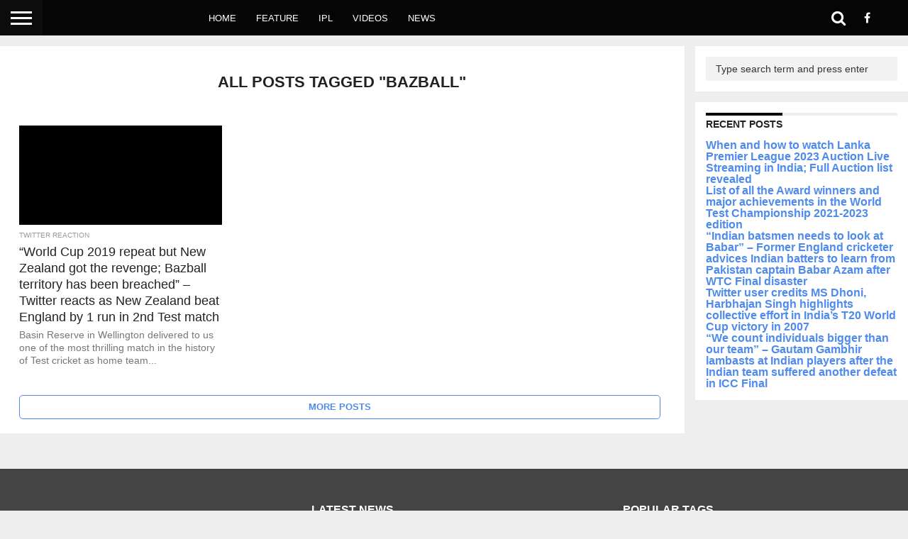

--- FILE ---
content_type: text/html; charset=UTF-8
request_url: https://behindcricket.com/tag/bazball/
body_size: 15867
content:
<!DOCTYPE html><html lang="en-US"><head><script data-no-optimize="1">var litespeed_docref=sessionStorage.getItem("litespeed_docref");litespeed_docref&&(Object.defineProperty(document,"referrer",{get:function(){return litespeed_docref}}),sessionStorage.removeItem("litespeed_docref"));</script> <meta charset="UTF-8" ><meta name="viewport" id="viewport" content="width=device-width, initial-scale=1.0, maximum-scale=1.0, minimum-scale=1.0, user-scalable=no" /><link rel="alternate" type="application/rss+xml" title="RSS 2.0" href="https://behindcricket.com/feed/" /><link rel="alternate" type="text/xml" title="RSS .92" href="https://behindcricket.com/feed/rss/" /><link rel="alternate" type="application/atom+xml" title="Atom 0.3" href="https://behindcricket.com/feed/atom/" /><link rel="pingback" href="https://behindcricket.com/xmlrpc.php" /><meta property="og:image" content="https://i0.wp.com/behindcricket.com/wp-content/uploads/2023/02/TR-New-Zealand-beat-England-by-1-run-in-2nd-Test-match-2023.jpg?resize=800%2C400&#038;ssl=1" /><meta name="twitter:image" content="https://i0.wp.com/behindcricket.com/wp-content/uploads/2023/02/TR-New-Zealand-beat-England-by-1-run-in-2nd-Test-match-2023.jpg?resize=800%2C400&#038;ssl=1" /><meta property="og:description" content="Everything Behind the Cricket" /><meta name='robots' content='index, follow, max-image-preview:large, max-snippet:-1, max-video-preview:-1' /><title>Bazball Archives - Behind Cricket</title><link rel="canonical" href="https://behindcricket.com/tag/bazball/" /><meta property="og:locale" content="en_US" /><meta property="og:type" content="article" /><meta property="og:title" content="Bazball Archives - Behind Cricket" /><meta property="og:url" content="https://behindcricket.com/tag/bazball/" /><meta property="og:site_name" content="Behind Cricket" /><meta name="twitter:card" content="summary_large_image" /> <script type="application/ld+json" class="yoast-schema-graph">{"@context":"https://schema.org","@graph":[{"@type":"CollectionPage","@id":"https://behindcricket.com/tag/bazball/","url":"https://behindcricket.com/tag/bazball/","name":"Bazball Archives - Behind Cricket","isPartOf":{"@id":"https://behindcricket.com/#website"},"primaryImageOfPage":{"@id":"https://behindcricket.com/tag/bazball/#primaryimage"},"image":{"@id":"https://behindcricket.com/tag/bazball/#primaryimage"},"thumbnailUrl":"https://i0.wp.com/behindcricket.com/wp-content/uploads/2023/02/TR-New-Zealand-beat-England-by-1-run-in-2nd-Test-match-2023.jpg?fit=800%2C400&ssl=1","breadcrumb":{"@id":"https://behindcricket.com/tag/bazball/#breadcrumb"},"inLanguage":"en-US"},{"@type":"ImageObject","inLanguage":"en-US","@id":"https://behindcricket.com/tag/bazball/#primaryimage","url":"https://i0.wp.com/behindcricket.com/wp-content/uploads/2023/02/TR-New-Zealand-beat-England-by-1-run-in-2nd-Test-match-2023.jpg?fit=800%2C400&ssl=1","contentUrl":"https://i0.wp.com/behindcricket.com/wp-content/uploads/2023/02/TR-New-Zealand-beat-England-by-1-run-in-2nd-Test-match-2023.jpg?fit=800%2C400&ssl=1","width":800,"height":400,"caption":"New Zealand vs England Test match"},{"@type":"BreadcrumbList","@id":"https://behindcricket.com/tag/bazball/#breadcrumb","itemListElement":[{"@type":"ListItem","position":1,"name":"Home","item":"https://behindcricket.com/"},{"@type":"ListItem","position":2,"name":"Bazball"}]},{"@type":"WebSite","@id":"https://behindcricket.com/#website","url":"https://behindcricket.com/","name":"Behind Cricket","description":"Everything Behind the Cricket","publisher":{"@id":"https://behindcricket.com/#organization"},"potentialAction":[{"@type":"SearchAction","target":{"@type":"EntryPoint","urlTemplate":"https://behindcricket.com/?s={search_term_string}"},"query-input":"required name=search_term_string"}],"inLanguage":"en-US"},{"@type":"Organization","@id":"https://behindcricket.com/#organization","name":"Behind Cricket","url":"https://behindcricket.com/","logo":{"@type":"ImageObject","inLanguage":"en-US","@id":"https://behindcricket.com/#/schema/logo/image/","url":"https://i0.wp.com/behindcricket.com/wp-content/uploads/2021/02/PicsArt_02-23-10.19.23-scaled.jpg?fit=2560%2C2231&ssl=1","contentUrl":"https://i0.wp.com/behindcricket.com/wp-content/uploads/2021/02/PicsArt_02-23-10.19.23-scaled.jpg?fit=2560%2C2231&ssl=1","width":2560,"height":2231,"caption":"Behind Cricket"},"image":{"@id":"https://behindcricket.com/#/schema/logo/image/"},"sameAs":["https://www.facebook.com/thebehindcricket","https://www.instagram.com/behind.cricket"]}]}</script> <link rel='dns-prefetch' href='//www.googletagmanager.com' /><link rel='dns-prefetch' href='//stats.wp.com' /><link rel='dns-prefetch' href='//netdna.bootstrapcdn.com' /><link rel='dns-prefetch' href='//fonts.googleapis.com' /><link rel='dns-prefetch' href='//i0.wp.com' /><link rel='dns-prefetch' href='//c0.wp.com' /><link rel='dns-prefetch' href='//pagead2.googlesyndication.com' /><link rel="alternate" type="application/rss+xml" title="Behind Cricket &raquo; Feed" href="https://behindcricket.com/feed/" /><link rel="alternate" type="application/rss+xml" title="Behind Cricket &raquo; Comments Feed" href="https://behindcricket.com/comments/feed/" /><link rel="alternate" type="application/rss+xml" title="Behind Cricket &raquo; Bazball Tag Feed" href="https://behindcricket.com/tag/bazball/feed/" /><style id='wp-img-auto-sizes-contain-inline-css' type='text/css'>img:is([sizes=auto i],[sizes^="auto," i]){contain-intrinsic-size:3000px 1500px}
/*# sourceURL=wp-img-auto-sizes-contain-inline-css */</style><link data-optimized="2" rel="stylesheet" href="https://behindcricket.com/wp-content/litespeed/css/bb9aa07c61fd78f0e03470c7bb9a0834.css?ver=b658c" /><link rel='stylesheet' id='wp-block-library-css' href='https://c0.wp.com/c/6.9/wp-includes/css/dist/block-library/style.min.css' type='text/css' media='all' /><style id='wp-block-library-inline-css' type='text/css'>.has-text-align-justify{text-align:justify;}

/*# sourceURL=wp-block-library-inline-css */</style><style id='wp-block-heading-inline-css' type='text/css'>h1:where(.wp-block-heading).has-background,h2:where(.wp-block-heading).has-background,h3:where(.wp-block-heading).has-background,h4:where(.wp-block-heading).has-background,h5:where(.wp-block-heading).has-background,h6:where(.wp-block-heading).has-background{padding:1.25em 2.375em}h1.has-text-align-left[style*=writing-mode]:where([style*=vertical-lr]),h1.has-text-align-right[style*=writing-mode]:where([style*=vertical-rl]),h2.has-text-align-left[style*=writing-mode]:where([style*=vertical-lr]),h2.has-text-align-right[style*=writing-mode]:where([style*=vertical-rl]),h3.has-text-align-left[style*=writing-mode]:where([style*=vertical-lr]),h3.has-text-align-right[style*=writing-mode]:where([style*=vertical-rl]),h4.has-text-align-left[style*=writing-mode]:where([style*=vertical-lr]),h4.has-text-align-right[style*=writing-mode]:where([style*=vertical-rl]),h5.has-text-align-left[style*=writing-mode]:where([style*=vertical-lr]),h5.has-text-align-right[style*=writing-mode]:where([style*=vertical-rl]),h6.has-text-align-left[style*=writing-mode]:where([style*=vertical-lr]),h6.has-text-align-right[style*=writing-mode]:where([style*=vertical-rl]){rotate:180deg}
/*# sourceURL=https://c0.wp.com/c/6.9/wp-includes/blocks/heading/style.min.css */</style><style id='wp-block-paragraph-inline-css' type='text/css'>.is-small-text{font-size:.875em}.is-regular-text{font-size:1em}.is-large-text{font-size:2.25em}.is-larger-text{font-size:3em}.has-drop-cap:not(:focus):first-letter{float:left;font-size:8.4em;font-style:normal;font-weight:100;line-height:.68;margin:.05em .1em 0 0;text-transform:uppercase}body.rtl .has-drop-cap:not(:focus):first-letter{float:none;margin-left:.1em}p.has-drop-cap.has-background{overflow:hidden}:root :where(p.has-background){padding:1.25em 2.375em}:where(p.has-text-color:not(.has-link-color)) a{color:inherit}p.has-text-align-left[style*="writing-mode:vertical-lr"],p.has-text-align-right[style*="writing-mode:vertical-rl"]{rotate:180deg}
/*# sourceURL=https://c0.wp.com/c/6.9/wp-includes/blocks/paragraph/style.min.css */</style><style id='global-styles-inline-css' type='text/css'>:root{--wp--preset--aspect-ratio--square: 1;--wp--preset--aspect-ratio--4-3: 4/3;--wp--preset--aspect-ratio--3-4: 3/4;--wp--preset--aspect-ratio--3-2: 3/2;--wp--preset--aspect-ratio--2-3: 2/3;--wp--preset--aspect-ratio--16-9: 16/9;--wp--preset--aspect-ratio--9-16: 9/16;--wp--preset--color--black: #000000;--wp--preset--color--cyan-bluish-gray: #abb8c3;--wp--preset--color--white: #ffffff;--wp--preset--color--pale-pink: #f78da7;--wp--preset--color--vivid-red: #cf2e2e;--wp--preset--color--luminous-vivid-orange: #ff6900;--wp--preset--color--luminous-vivid-amber: #fcb900;--wp--preset--color--light-green-cyan: #7bdcb5;--wp--preset--color--vivid-green-cyan: #00d084;--wp--preset--color--pale-cyan-blue: #8ed1fc;--wp--preset--color--vivid-cyan-blue: #0693e3;--wp--preset--color--vivid-purple: #9b51e0;--wp--preset--gradient--vivid-cyan-blue-to-vivid-purple: linear-gradient(135deg,rgb(6,147,227) 0%,rgb(155,81,224) 100%);--wp--preset--gradient--light-green-cyan-to-vivid-green-cyan: linear-gradient(135deg,rgb(122,220,180) 0%,rgb(0,208,130) 100%);--wp--preset--gradient--luminous-vivid-amber-to-luminous-vivid-orange: linear-gradient(135deg,rgb(252,185,0) 0%,rgb(255,105,0) 100%);--wp--preset--gradient--luminous-vivid-orange-to-vivid-red: linear-gradient(135deg,rgb(255,105,0) 0%,rgb(207,46,46) 100%);--wp--preset--gradient--very-light-gray-to-cyan-bluish-gray: linear-gradient(135deg,rgb(238,238,238) 0%,rgb(169,184,195) 100%);--wp--preset--gradient--cool-to-warm-spectrum: linear-gradient(135deg,rgb(74,234,220) 0%,rgb(151,120,209) 20%,rgb(207,42,186) 40%,rgb(238,44,130) 60%,rgb(251,105,98) 80%,rgb(254,248,76) 100%);--wp--preset--gradient--blush-light-purple: linear-gradient(135deg,rgb(255,206,236) 0%,rgb(152,150,240) 100%);--wp--preset--gradient--blush-bordeaux: linear-gradient(135deg,rgb(254,205,165) 0%,rgb(254,45,45) 50%,rgb(107,0,62) 100%);--wp--preset--gradient--luminous-dusk: linear-gradient(135deg,rgb(255,203,112) 0%,rgb(199,81,192) 50%,rgb(65,88,208) 100%);--wp--preset--gradient--pale-ocean: linear-gradient(135deg,rgb(255,245,203) 0%,rgb(182,227,212) 50%,rgb(51,167,181) 100%);--wp--preset--gradient--electric-grass: linear-gradient(135deg,rgb(202,248,128) 0%,rgb(113,206,126) 100%);--wp--preset--gradient--midnight: linear-gradient(135deg,rgb(2,3,129) 0%,rgb(40,116,252) 100%);--wp--preset--font-size--small: 13px;--wp--preset--font-size--medium: 20px;--wp--preset--font-size--large: 36px;--wp--preset--font-size--x-large: 42px;--wp--preset--spacing--20: 0.44rem;--wp--preset--spacing--30: 0.67rem;--wp--preset--spacing--40: 1rem;--wp--preset--spacing--50: 1.5rem;--wp--preset--spacing--60: 2.25rem;--wp--preset--spacing--70: 3.38rem;--wp--preset--spacing--80: 5.06rem;--wp--preset--shadow--natural: 6px 6px 9px rgba(0, 0, 0, 0.2);--wp--preset--shadow--deep: 12px 12px 50px rgba(0, 0, 0, 0.4);--wp--preset--shadow--sharp: 6px 6px 0px rgba(0, 0, 0, 0.2);--wp--preset--shadow--outlined: 6px 6px 0px -3px rgb(255, 255, 255), 6px 6px rgb(0, 0, 0);--wp--preset--shadow--crisp: 6px 6px 0px rgb(0, 0, 0);}:where(.is-layout-flex){gap: 0.5em;}:where(.is-layout-grid){gap: 0.5em;}body .is-layout-flex{display: flex;}.is-layout-flex{flex-wrap: wrap;align-items: center;}.is-layout-flex > :is(*, div){margin: 0;}body .is-layout-grid{display: grid;}.is-layout-grid > :is(*, div){margin: 0;}:where(.wp-block-columns.is-layout-flex){gap: 2em;}:where(.wp-block-columns.is-layout-grid){gap: 2em;}:where(.wp-block-post-template.is-layout-flex){gap: 1.25em;}:where(.wp-block-post-template.is-layout-grid){gap: 1.25em;}.has-black-color{color: var(--wp--preset--color--black) !important;}.has-cyan-bluish-gray-color{color: var(--wp--preset--color--cyan-bluish-gray) !important;}.has-white-color{color: var(--wp--preset--color--white) !important;}.has-pale-pink-color{color: var(--wp--preset--color--pale-pink) !important;}.has-vivid-red-color{color: var(--wp--preset--color--vivid-red) !important;}.has-luminous-vivid-orange-color{color: var(--wp--preset--color--luminous-vivid-orange) !important;}.has-luminous-vivid-amber-color{color: var(--wp--preset--color--luminous-vivid-amber) !important;}.has-light-green-cyan-color{color: var(--wp--preset--color--light-green-cyan) !important;}.has-vivid-green-cyan-color{color: var(--wp--preset--color--vivid-green-cyan) !important;}.has-pale-cyan-blue-color{color: var(--wp--preset--color--pale-cyan-blue) !important;}.has-vivid-cyan-blue-color{color: var(--wp--preset--color--vivid-cyan-blue) !important;}.has-vivid-purple-color{color: var(--wp--preset--color--vivid-purple) !important;}.has-black-background-color{background-color: var(--wp--preset--color--black) !important;}.has-cyan-bluish-gray-background-color{background-color: var(--wp--preset--color--cyan-bluish-gray) !important;}.has-white-background-color{background-color: var(--wp--preset--color--white) !important;}.has-pale-pink-background-color{background-color: var(--wp--preset--color--pale-pink) !important;}.has-vivid-red-background-color{background-color: var(--wp--preset--color--vivid-red) !important;}.has-luminous-vivid-orange-background-color{background-color: var(--wp--preset--color--luminous-vivid-orange) !important;}.has-luminous-vivid-amber-background-color{background-color: var(--wp--preset--color--luminous-vivid-amber) !important;}.has-light-green-cyan-background-color{background-color: var(--wp--preset--color--light-green-cyan) !important;}.has-vivid-green-cyan-background-color{background-color: var(--wp--preset--color--vivid-green-cyan) !important;}.has-pale-cyan-blue-background-color{background-color: var(--wp--preset--color--pale-cyan-blue) !important;}.has-vivid-cyan-blue-background-color{background-color: var(--wp--preset--color--vivid-cyan-blue) !important;}.has-vivid-purple-background-color{background-color: var(--wp--preset--color--vivid-purple) !important;}.has-black-border-color{border-color: var(--wp--preset--color--black) !important;}.has-cyan-bluish-gray-border-color{border-color: var(--wp--preset--color--cyan-bluish-gray) !important;}.has-white-border-color{border-color: var(--wp--preset--color--white) !important;}.has-pale-pink-border-color{border-color: var(--wp--preset--color--pale-pink) !important;}.has-vivid-red-border-color{border-color: var(--wp--preset--color--vivid-red) !important;}.has-luminous-vivid-orange-border-color{border-color: var(--wp--preset--color--luminous-vivid-orange) !important;}.has-luminous-vivid-amber-border-color{border-color: var(--wp--preset--color--luminous-vivid-amber) !important;}.has-light-green-cyan-border-color{border-color: var(--wp--preset--color--light-green-cyan) !important;}.has-vivid-green-cyan-border-color{border-color: var(--wp--preset--color--vivid-green-cyan) !important;}.has-pale-cyan-blue-border-color{border-color: var(--wp--preset--color--pale-cyan-blue) !important;}.has-vivid-cyan-blue-border-color{border-color: var(--wp--preset--color--vivid-cyan-blue) !important;}.has-vivid-purple-border-color{border-color: var(--wp--preset--color--vivid-purple) !important;}.has-vivid-cyan-blue-to-vivid-purple-gradient-background{background: var(--wp--preset--gradient--vivid-cyan-blue-to-vivid-purple) !important;}.has-light-green-cyan-to-vivid-green-cyan-gradient-background{background: var(--wp--preset--gradient--light-green-cyan-to-vivid-green-cyan) !important;}.has-luminous-vivid-amber-to-luminous-vivid-orange-gradient-background{background: var(--wp--preset--gradient--luminous-vivid-amber-to-luminous-vivid-orange) !important;}.has-luminous-vivid-orange-to-vivid-red-gradient-background{background: var(--wp--preset--gradient--luminous-vivid-orange-to-vivid-red) !important;}.has-very-light-gray-to-cyan-bluish-gray-gradient-background{background: var(--wp--preset--gradient--very-light-gray-to-cyan-bluish-gray) !important;}.has-cool-to-warm-spectrum-gradient-background{background: var(--wp--preset--gradient--cool-to-warm-spectrum) !important;}.has-blush-light-purple-gradient-background{background: var(--wp--preset--gradient--blush-light-purple) !important;}.has-blush-bordeaux-gradient-background{background: var(--wp--preset--gradient--blush-bordeaux) !important;}.has-luminous-dusk-gradient-background{background: var(--wp--preset--gradient--luminous-dusk) !important;}.has-pale-ocean-gradient-background{background: var(--wp--preset--gradient--pale-ocean) !important;}.has-electric-grass-gradient-background{background: var(--wp--preset--gradient--electric-grass) !important;}.has-midnight-gradient-background{background: var(--wp--preset--gradient--midnight) !important;}.has-small-font-size{font-size: var(--wp--preset--font-size--small) !important;}.has-medium-font-size{font-size: var(--wp--preset--font-size--medium) !important;}.has-large-font-size{font-size: var(--wp--preset--font-size--large) !important;}.has-x-large-font-size{font-size: var(--wp--preset--font-size--x-large) !important;}
/*# sourceURL=global-styles-inline-css */</style><style id='classic-theme-styles-inline-css' type='text/css'>/*! This file is auto-generated */
.wp-block-button__link{color:#fff;background-color:#32373c;border-radius:9999px;box-shadow:none;text-decoration:none;padding:calc(.667em + 2px) calc(1.333em + 2px);font-size:1.125em}.wp-block-file__button{background:#32373c;color:#fff;text-decoration:none}
/*# sourceURL=/wp-includes/css/classic-themes.min.css */</style><link rel='stylesheet' id='mvp-fontawesome-css' href='//netdna.bootstrapcdn.com/font-awesome/4.7.0/css/font-awesome.css?ver=6.9' type='text/css' media='all' /><link rel='stylesheet' id='jetpack_css-css' href='https://c0.wp.com/p/jetpack/12.1.2/css/jetpack.css' type='text/css' media='all' /> <script type="litespeed/javascript" data-src="https://c0.wp.com/c/6.9/wp-includes/js/jquery/jquery.min.js" id="jquery-core-js"></script> <script type="litespeed/javascript" data-src="https://c0.wp.com/c/6.9/wp-includes/js/jquery/jquery-migrate.min.js" id="jquery-migrate-js"></script>  <script type="litespeed/javascript" data-src="https://www.googletagmanager.com/gtag/js?id=UA-202542861-1" id="google_gtagjs-js"></script> <script id="google_gtagjs-js-after" type="litespeed/javascript">window.dataLayer=window.dataLayer||[];function gtag(){dataLayer.push(arguments)}
gtag('set','linker',{"domains":["behindcricket.com"]});gtag("js",new Date());gtag("set","developer_id.dZTNiMT",!0);gtag("config","UA-202542861-1",{"anonymize_ip":!0});gtag("config","G-DECW0G8QVX")</script> <link rel="https://api.w.org/" href="https://behindcricket.com/wp-json/" /><link rel="alternate" title="JSON" type="application/json" href="https://behindcricket.com/wp-json/wp/v2/tags/1219" /><link rel="EditURI" type="application/rsd+xml" title="RSD" href="https://behindcricket.com/xmlrpc.php?rsd" /><meta name="generator" content="WordPress 6.9" /><meta property="fb:pages" content="823167214400796" /><meta property="ia:markup_url" content="https://behindcricket.com/twitter-reacts-new-zealand-beat-england-1-run-2nd-test-match/?ia_markup=1" /><meta name="generator" content="Site Kit by Google 1.104.0" /><style>img#wpstats{display:none}</style> <script type="litespeed/javascript">document.documentElement.className=document.documentElement.className.replace('no-js','js')</script> <style>.no-js img.lazyload { display: none; }
			figure.wp-block-image img.lazyloading { min-width: 150px; }
							.lazyload, .lazyloading { opacity: 0; }
				.lazyloaded {
					opacity: 1;
					transition: opacity 400ms;
					transition-delay: 0ms;
				}</style><style type='text/css'>#wallpaper {
	background: url() no-repeat 50% 0;
	}
body,
.blog-widget-text p,
.feat-widget-text p,
.post-info-right,
span.post-excerpt,
span.feat-caption,
span.soc-count-text,
#content-main p,
#commentspopup .comments-pop,
.archive-list-text p,
.author-box-bot p,
#post-404 p,
.foot-widget,
#home-feat-text p,
.feat-top2-left-text p,
.feat-wide1-text p,
.feat-wide4-text p,
#content-main table,
.foot-copy p,
.video-main-text p {
	font-family: 'Lato', sans-serif;
	}

a,
a:visited,
.post-info-name a {
	color: #4e8bed;
	}

a:hover {
	color: #999999;
	}

.fly-but-wrap,
span.feat-cat,
span.post-head-cat,
.prev-next-text a,
.prev-next-text a:visited,
.prev-next-text a:hover {
	background: #0a0a0a;
	}

.fly-but-wrap {
	background: #0d0c0c;
	}

.fly-but-wrap span {
	background: #ffffff;
	}

.woocommerce .star-rating span:before {
	color: #0a0a0a;
	}

.woocommerce .widget_price_filter .ui-slider .ui-slider-range,
.woocommerce .widget_price_filter .ui-slider .ui-slider-handle {
	background-color: #0a0a0a;
	}

.woocommerce span.onsale,
.woocommerce #respond input#submit.alt,
.woocommerce a.button.alt,
.woocommerce button.button.alt,
.woocommerce input.button.alt,
.woocommerce #respond input#submit.alt:hover,
.woocommerce a.button.alt:hover,
.woocommerce button.button.alt:hover,
.woocommerce input.button.alt:hover {
	background-color: #0a0a0a;
	}

span.post-header {
	border-top: 4px solid #0a0a0a;
	}

#main-nav-wrap,
nav.main-menu-wrap,
.nav-logo,
.nav-right-wrap,
.nav-menu-out,
.nav-logo-out,
#head-main-top {
	-webkit-backface-visibility: hidden;
	background: #050505;
	}

nav.main-menu-wrap ul li a,
.nav-menu-out:hover ul li:hover a,
.nav-menu-out:hover span.nav-search-but:hover i,
.nav-menu-out:hover span.nav-soc-but:hover i,
span.nav-search-but i,
span.nav-soc-but i {
	color: #ffffff;
	}

.nav-menu-out:hover li.menu-item-has-children:hover a:after,
nav.main-menu-wrap ul li.menu-item-has-children a:after {
	border-color: #ffffff transparent transparent transparent;
	}

.nav-menu-out:hover ul li a,
.nav-menu-out:hover span.nav-search-but i,
.nav-menu-out:hover span.nav-soc-but i {
	color: #fdacc8;
	}

.nav-menu-out:hover li.menu-item-has-children a:after {
	border-color: #fdacc8 transparent transparent transparent;
	}

.nav-menu-out:hover ul li ul.mega-list li a,
.side-list-text p,
.row-widget-text p,
.blog-widget-text h2,
.feat-widget-text h2,
.archive-list-text h2,
h2.author-list-head a,
.mvp-related-text a {
	color: #222222;
	}

ul.mega-list li:hover a,
ul.side-list li:hover .side-list-text p,
ul.row-widget-list li:hover .row-widget-text p,
ul.blog-widget-list li:hover .blog-widget-text h2,
.feat-widget-wrap:hover .feat-widget-text h2,
ul.archive-list li:hover .archive-list-text h2,
ul.archive-col-list li:hover .archive-list-text h2,
h2.author-list-head a:hover,
.mvp-related-posts ul li:hover .mvp-related-text a {
	color: #999999 !important;
	}

span.more-posts-text,
a.inf-more-but,
#comments-button a,
#comments-button span.comment-but-text {
	border: 1px solid #4e8bed;
	}

span.more-posts-text,
a.inf-more-but,
#comments-button a,
#comments-button span.comment-but-text {
	color: #4e8bed !important;
	}

#comments-button a:hover,
#comments-button span.comment-but-text:hover,
a.inf-more-but:hover,
span.more-posts-text:hover {
	background: #4e8bed;
	}

nav.main-menu-wrap ul li a,
ul.col-tabs li a,
nav.fly-nav-menu ul li a,
.foot-menu .menu li a {
	font-family: 'Montserrat', sans-serif;
	}

.feat-top2-right-text h2,
.side-list-text p,
.side-full-text p,
.row-widget-text p,
.feat-widget-text h2,
.blog-widget-text h2,
.prev-next-text a,
.prev-next-text a:visited,
.prev-next-text a:hover,
span.post-header,
.archive-list-text h2,
#woo-content h1.page-title,
.woocommerce div.product .product_title,
.woocommerce ul.products li.product h3,
.video-main-text h2,
.mvp-related-text a {
	font-family: 'Montserrat', sans-serif;
	}

.feat-wide-sub-text h2,
#home-feat-text h2,
.feat-top2-left-text h2,
.feat-wide1-text h2,
.feat-wide4-text h2,
.feat-wide5-text h2,
h1.post-title,
#content-main h1.post-title,
#post-404 h1,
h1.post-title-wide,
#content-main blockquote p,
#commentspopup #content-main h1 {
	font-family: 'Work Sans', sans-serif;
	}

h3.home-feat-title,
h3.side-list-title,
#infscr-loading,
.score-nav-menu select,
h1.cat-head,
h1.arch-head,
h2.author-list-head,
h3.foot-head,
.woocommerce ul.product_list_widget span.product-title,
.woocommerce ul.product_list_widget li a,
.woocommerce #reviews #comments ol.commentlist li .comment-text p.meta,
.woocommerce .related h2,
.woocommerce div.product .woocommerce-tabs .panel h2,
.woocommerce div.product .product_title,
#content-main h1,
#content-main h2,
#content-main h3,
#content-main h4,
#content-main h5,
#content-main h6 {
	font-family: 'Work Sans', sans-serif;
	}</style><style type="text/css">.post-cont-out,
.post-cont-in {
	margin-right: 0;
	}
.home-wrap-out2,
.home-wrap-in2 {
	margin-left: 0;
	}
@media screen and (max-width: 1099px) and (min-width: 768px) {
	.col-tabs-wrap {
		display: none;
		}
	.home .tabs-top-marg {
		margin-top: 50px !important;
		}
	.home .fixed {
		-webkit-box-shadow: 0 2px 3px 0 rgba(0,0,0,0.3);
	 	   -moz-box-shadow: 0 2px 3px 0 rgba(0,0,0,0.3);
	  	    -ms-box-shadow: 0 2px 3px 0 rgba(0,0,0,0.3);
	   	     -o-box-shadow: 0 2px 3px 0 rgba(0,0,0,0.3);
			box-shadow: 0 2px 3px 0 rgba(0,0,0,0.3);
		}
}
@media screen and (max-width: 767px) {
	ul.col-tabs li.latest-col-tab {
		display: none;
		}
	ul.col-tabs li {
		width: 50%;
		}
}

.nav-links {
	display: none;
	}







	
	.feat-info-views {
		display: none;
	}</style><meta name="google-adsense-platform-account" content="ca-host-pub-2644536267352236"><meta name="google-adsense-platform-domain" content="sitekit.withgoogle.com">
<style type="text/css" id="custom-background-css">body.custom-background { background-color: #eeeeee; }</style> <script type="litespeed/javascript" data-src="https://pagead2.googlesyndication.com/pagead/js/adsbygoogle.js?client=ca-pub-2254839758621824&amp;host=ca-host-pub-2644536267352236" crossorigin="anonymous"></script> <link rel="icon" href="https://i0.wp.com/behindcricket.com/wp-content/uploads/2021/03/cropped-Behind-Cricket-scaled-1.jpg?fit=32%2C32&#038;ssl=1" sizes="32x32" /><link rel="icon" href="https://i0.wp.com/behindcricket.com/wp-content/uploads/2021/03/cropped-Behind-Cricket-scaled-1.jpg?fit=192%2C192&#038;ssl=1" sizes="192x192" /><link rel="apple-touch-icon" href="https://i0.wp.com/behindcricket.com/wp-content/uploads/2021/03/cropped-Behind-Cricket-scaled-1.jpg?fit=180%2C180&#038;ssl=1" /><meta name="msapplication-TileImage" content="https://i0.wp.com/behindcricket.com/wp-content/uploads/2021/03/cropped-Behind-Cricket-scaled-1.jpg?fit=270%2C270&#038;ssl=1" /></head><body class="archive tag tag-bazball tag-1219 custom-background wp-embed-responsive wp-theme-flex-mag"><div id="site" class="left relative"><div id="site-wrap" class="left relative"><div id="fly-wrap"><div class="fly-wrap-out"><div class="fly-side-wrap"><ul class="fly-bottom-soc left relative"><li class="fb-soc">
<a href="https://www.facebook.com/thebehindcricket/" target="_blank">
<i class="fa fa-facebook-square fa-2"></i>
</a></li><li class="inst-soc">
<a href="https://www.instagram.com/behind.cricket/" target="_blank">
<i class="fa fa-instagram fa-2"></i>
</a></li><li class="rss-soc">
<a href="https://behindcricket.com/feed/rss/" target="_blank">
<i class="fa fa-rss fa-2"></i>
</a></li></ul></div><div class="fly-wrap-in"><div id="fly-menu-wrap"><nav class="fly-nav-menu left relative"><div class="menu-behind-cricket-container"><ul id="menu-behind-cricket" class="menu"><li id="menu-item-1955" class="menu-item menu-item-type-custom menu-item-object-custom menu-item-home menu-item-1955"><a href="https://behindcricket.com/">HOME</a></li><li id="menu-item-2065" class="menu-item menu-item-type-taxonomy menu-item-object-category menu-item-2065"><a href="https://behindcricket.com/category/feature/">Feature</a></li><li id="menu-item-2075" class="menu-item menu-item-type-taxonomy menu-item-object-category menu-item-2075"><a href="https://behindcricket.com/category/ipl/">IPL</a></li><li id="menu-item-1875" class="menu-item menu-item-type-taxonomy menu-item-object-category menu-item-1875"><a href="https://behindcricket.com/category/videos/">Videos</a></li><li id="menu-item-1876" class="menu-item menu-item-type-taxonomy menu-item-object-category menu-item-1876"><a href="https://behindcricket.com/category/news/">News</a></li></ul></div></nav></div></div></div></div><div id="head-main-wrap" class="left relative"><div id="head-main-top" class="left relative"></div><div id="main-nav-wrap"><div class="nav-out"><div class="nav-in"><div id="main-nav-cont" class="left" itemscope itemtype="http://schema.org/Organization"><div class="nav-logo-out"><div class="nav-left-wrap left relative"><div class="fly-but-wrap left relative">
<span></span>
<span></span>
<span></span>
<span></span></div><div class="nav-logo left">
<a itemprop="url" href="https://behindcricket.com/"><img itemprop="logo"  alt="Behind Cricket" data-rjs="2" data-src="https://behindcricket.com/wp-content/uploads/2021/02/PicsArt_02-23-10.17.47-1.png" class="lazyload" src="[data-uri]" /><noscript><img itemprop="logo" src="https://behindcricket.com/wp-content/uploads/2021/02/PicsArt_02-23-10.17.47-1.png" alt="Behind Cricket" data-rjs="2" /></noscript></a><h2 class="mvp-logo-title">Behind Cricket</h2></div></div><div class="nav-logo-in"><div class="nav-menu-out"><div class="nav-menu-in"><nav class="main-menu-wrap left"><div class="menu-behind-cricket-container"><ul id="menu-behind-cricket-1" class="menu"><li class="menu-item menu-item-type-custom menu-item-object-custom menu-item-home menu-item-1955"><a href="https://behindcricket.com/">HOME</a></li><li class="menu-item menu-item-type-taxonomy menu-item-object-category menu-item-2065"><a href="https://behindcricket.com/category/feature/">Feature</a></li><li class="menu-item menu-item-type-taxonomy menu-item-object-category menu-item-2075"><a href="https://behindcricket.com/category/ipl/">IPL</a></li><li class="menu-item menu-item-type-taxonomy menu-item-object-category menu-item-1875"><a href="https://behindcricket.com/category/videos/">Videos</a></li><li class="menu-item menu-item-type-taxonomy menu-item-object-category menu-item-1876"><a href="https://behindcricket.com/category/news/">News</a></li></ul></div></nav></div><div class="nav-right-wrap relative"><div class="nav-search-wrap left relative">
<span class="nav-search-but left"><i class="fa fa-search fa-2"></i></span><div class="search-fly-wrap"><form method="get" id="searchform" action="https://behindcricket.com/">
<input type="text" name="s" id="s" value="Type search term and press enter" onfocus='if (this.value == "Type search term and press enter") { this.value = ""; }' onblur='if (this.value == "") { this.value = "Type search term and press enter"; }' />
<input type="hidden" id="searchsubmit" value="Search" /></form></div></div>
<a href="https://www.facebook.com/thebehindcricket/" target="_blank">
<span class="nav-soc-but"><i class="fa fa-facebook fa-2"></i></span>
</a></div></div></div></div></div></div></div></div></div><div id="body-main-wrap" class="left relative"><div class="body-main-out relative"><div class="body-main-in"><div id="body-main-cont" class="left relative"><div id="home-main-wrap" class="left relative"><div class="home-wrap-out1"><div class="home-wrap-in1"><div id="home-left-wrap" class="left relative"><div id="home-left-col" class="relative"><div id="home-mid-wrap" class="left relative"><div id="archive-list-wrap" class="left relative"><h1 class="arch-head">All posts tagged "Bazball"</h1><ul class="archive-col-list left relative infinite-content"><li class="infinite-post">
<a href="https://behindcricket.com/twitter-reacts-new-zealand-beat-england-1-run-2nd-test-match/" rel="bookmark" title="&#8220;World Cup 2019 repeat but New Zealand got the revenge; Bazball territory has been breached&#8221; &#8211; Twitter reacts as New Zealand beat England by 1 run in 2nd Test match"><div class="archive-list-out"><div class="archive-list-img left relative">
<img width="450" height="270"   alt="New Zealand vs England Test match" decoding="async" fetchpriority="high" data-srcset="https://i0.wp.com/behindcricket.com/wp-content/uploads/2023/02/TR-New-Zealand-beat-England-by-1-run-in-2nd-Test-match-2023.jpg?resize=450%2C270&amp;ssl=1 450w, https://i0.wp.com/behindcricket.com/wp-content/uploads/2023/02/TR-New-Zealand-beat-England-by-1-run-in-2nd-Test-match-2023.jpg?resize=300%2C180&amp;ssl=1 300w"  data-src="https://i0.wp.com/behindcricket.com/wp-content/uploads/2023/02/TR-New-Zealand-beat-England-by-1-run-in-2nd-Test-match-2023.jpg?resize=450%2C270&amp;ssl=1" data-sizes="(max-width: 450px) 100vw, 450px" class="reg-img wp-post-image lazyload" src="[data-uri]" /><noscript><img width="450" height="270" src="https://i0.wp.com/behindcricket.com/wp-content/uploads/2023/02/TR-New-Zealand-beat-England-by-1-run-in-2nd-Test-match-2023.jpg?resize=450%2C270&amp;ssl=1" class="reg-img wp-post-image" alt="New Zealand vs England Test match" decoding="async" fetchpriority="high" srcset="https://i0.wp.com/behindcricket.com/wp-content/uploads/2023/02/TR-New-Zealand-beat-England-by-1-run-in-2nd-Test-match-2023.jpg?resize=450%2C270&amp;ssl=1 450w, https://i0.wp.com/behindcricket.com/wp-content/uploads/2023/02/TR-New-Zealand-beat-England-by-1-run-in-2nd-Test-match-2023.jpg?resize=300%2C180&amp;ssl=1 300w" sizes="(max-width: 450px) 100vw, 450px" /></noscript>													<img width="80" height="80"   alt="New Zealand vs England Test match" decoding="async" data-srcset="https://i0.wp.com/behindcricket.com/wp-content/uploads/2023/02/TR-New-Zealand-beat-England-by-1-run-in-2nd-Test-match-2023.jpg?resize=150%2C150&amp;ssl=1 150w, https://i0.wp.com/behindcricket.com/wp-content/uploads/2023/02/TR-New-Zealand-beat-England-by-1-run-in-2nd-Test-match-2023.jpg?resize=80%2C80&amp;ssl=1 80w, https://i0.wp.com/behindcricket.com/wp-content/uploads/2023/02/TR-New-Zealand-beat-England-by-1-run-in-2nd-Test-match-2023.jpg?zoom=3&amp;resize=80%2C80&amp;ssl=1 240w"  data-src="https://i0.wp.com/behindcricket.com/wp-content/uploads/2023/02/TR-New-Zealand-beat-England-by-1-run-in-2nd-Test-match-2023.jpg?resize=80%2C80&amp;ssl=1" data-sizes="(max-width: 80px) 100vw, 80px" class="mob-img wp-post-image lazyload" src="[data-uri]" /><noscript><img width="80" height="80" src="https://i0.wp.com/behindcricket.com/wp-content/uploads/2023/02/TR-New-Zealand-beat-England-by-1-run-in-2nd-Test-match-2023.jpg?resize=80%2C80&amp;ssl=1" class="mob-img wp-post-image" alt="New Zealand vs England Test match" decoding="async" srcset="https://i0.wp.com/behindcricket.com/wp-content/uploads/2023/02/TR-New-Zealand-beat-England-by-1-run-in-2nd-Test-match-2023.jpg?resize=150%2C150&amp;ssl=1 150w, https://i0.wp.com/behindcricket.com/wp-content/uploads/2023/02/TR-New-Zealand-beat-England-by-1-run-in-2nd-Test-match-2023.jpg?resize=80%2C80&amp;ssl=1 80w, https://i0.wp.com/behindcricket.com/wp-content/uploads/2023/02/TR-New-Zealand-beat-England-by-1-run-in-2nd-Test-match-2023.jpg?zoom=3&amp;resize=80%2C80&amp;ssl=1 240w" sizes="(max-width: 80px) 100vw, 80px" /></noscript><div class="feat-info-wrap"><div class="feat-info-views">
<i class="fa fa-eye fa-2"></i> <span class="feat-info-text">156</span></div></div></div><div class="archive-list-in"><div class="archive-list-text left relative">
<span class="side-list-cat">Twitter Reaction</span><h2>&#8220;World Cup 2019 repeat but New Zealand got the revenge; Bazball territory has been breached&#8221; &#8211; Twitter reacts as New Zealand beat England by 1 run in 2nd Test match</h2><p>Basin Reserve in Wellington delivered to us one of the most thrilling match in the history of Test cricket as home team...</p></div></div></div>
</a></li></ul>
<a href="#" class="inf-more-but">More Posts</a><div class="nav-links"></div></div></div></div></div></div><div id="arch-right-col" class="relative"><div id="sidebar-wrap" class="left relative theiaStickySidebar"><div id="search-2" class="side-widget widget_search"><form method="get" id="searchform" action="https://behindcricket.com/">
<input type="text" name="s" id="s" value="Type search term and press enter" onfocus='if (this.value == "Type search term and press enter") { this.value = ""; }' onblur='if (this.value == "") { this.value = "Type search term and press enter"; }' />
<input type="hidden" id="searchsubmit" value="Search" /></form></div><div id="recent-posts-2" class="side-widget widget_recent_entries"><h4 class="post-header"><span class="post-header">Recent Posts</span></h4><ul><li>
<a href="https://behindcricket.com/when-how-to-watch-lanka-premier-league-2023-auction-live-streaming-india-auction-list/">When and how to watch Lanka Premier League 2023 Auction Live Streaming in India; Full Auction list revealed</a></li><li>
<a href="https://behindcricket.com/list-of-all-the-award-winners-and-major-achievements-in-the-world-test-championship-2021-2023-edition/">List of all the Award winners and major achievements in the World Test Championship 2021-2023 edition</a></li><li>
<a href="https://behindcricket.com/nasser-hussain-advices-indian-batters-learn-pakistan-captain-babar-azam-wtc-final-disaster/">&#8220;Indian batsmen needs to look at Babar&#8221; &#8211; Former England cricketer advices Indian batters to learn from Pakistan captain Babar Azam after WTC Final disaster</a></li><li>
<a href="https://behindcricket.com/twitter-user-credits-ms-dhoni-harbhajan-singh-highlights-collective-effort-in-indias-t20-world-cup-victory-in-2007/">Twitter user credits MS Dhoni, Harbhajan Singh highlights collective effort in India&#8217;s T20 World Cup victory in 2007</a></li><li>
<a href="https://behindcricket.com/gautam-gambhir-lambasts-at-indian-players-after-the-indian-team-suffered-another-defeat-in-icc-final/">&#8220;We count individuals bigger than our team&#8221; &#8211; Gautam Gambhir lambasts at Indian players after the Indian team suffered another defeat in ICC Final</a></li></ul></div></div></div></div></div></div></div></div></div><footer id="foot-wrap" class="left relative"><div id="foot-top-wrap" class="left relative"><div class="body-main-out relative"><div class="body-main-in"><div id="foot-widget-wrap" class="left relative"><div class="foot-widget left relative"><div class="foot-logo left realtive">
<img  alt="Behind Cricket" data-rjs="2" data-src="https://behindcricket.com/wp-content/uploads/2021/03/behindcricket.png" class="lazyload" src="[data-uri]" /><noscript><img src="https://behindcricket.com/wp-content/uploads/2021/03/behindcricket.png" alt="Behind Cricket" data-rjs="2" /></noscript></div><div class="foot-info-text left relative">
Behind Cricket is a cricket-based website. Here our team is behind cricket 24/7 with an aim of providing unique and interesting content to cricket fans.</div><div class="foot-soc left relative"><ul class="foot-soc-list relative"><li class="foot-soc-fb">
<a href="https://www.facebook.com/thebehindcricket/" target="_blank"><i class="fa fa-facebook-square fa-2"></i></a></li><li class="foot-soc-inst">
<a href="https://www.instagram.com/behind.cricket/" target="_blank"><i class="fa fa-instagram fa-2"></i></a></li><li class="foot-soc-rss">
<a href="https://behindcricket.com/feed/rss/" target="_blank"><i class="fa fa-rss-square fa-2"></i></a></li></ul></div></div><div id="mvp_catlist_widget-6" class="foot-widget left relative mvp_catlist_widget"><h3 class="foot-head">Latest News</h3><div class="blog-widget-wrap left relative"><ul class="blog-widget-list left relative"><li><a href="https://behindcricket.com/when-how-to-watch-lanka-premier-league-2023-auction-live-streaming-india-auction-list/" rel="bookmark"><div class="blog-widget-img left relative">
<img width="300" height="180"   alt="Lanka Premier League Auction" decoding="async" data-srcset="https://i0.wp.com/behindcricket.com/wp-content/uploads/2023/06/Lanka-Premier-League-LPL-2023-Auction-Live-Streaming-India.jpg?resize=450%2C270&amp;ssl=1 450w, https://i0.wp.com/behindcricket.com/wp-content/uploads/2023/06/Lanka-Premier-League-LPL-2023-Auction-Live-Streaming-India.jpg?resize=300%2C180&amp;ssl=1 300w, https://i0.wp.com/behindcricket.com/wp-content/uploads/2023/06/Lanka-Premier-League-LPL-2023-Auction-Live-Streaming-India.jpg?zoom=2&amp;resize=300%2C180&amp;ssl=1 600w"  data-src="https://i0.wp.com/behindcricket.com/wp-content/uploads/2023/06/Lanka-Premier-League-LPL-2023-Auction-Live-Streaming-India.jpg?resize=300%2C180&amp;ssl=1" data-sizes="(max-width: 300px) 100vw, 300px" class="widget-img-main wp-post-image lazyload" src="[data-uri]" /><noscript><img width="300" height="180" src="https://i0.wp.com/behindcricket.com/wp-content/uploads/2023/06/Lanka-Premier-League-LPL-2023-Auction-Live-Streaming-India.jpg?resize=300%2C180&amp;ssl=1" class="widget-img-main wp-post-image" alt="Lanka Premier League Auction" decoding="async" srcset="https://i0.wp.com/behindcricket.com/wp-content/uploads/2023/06/Lanka-Premier-League-LPL-2023-Auction-Live-Streaming-India.jpg?resize=450%2C270&amp;ssl=1 450w, https://i0.wp.com/behindcricket.com/wp-content/uploads/2023/06/Lanka-Premier-League-LPL-2023-Auction-Live-Streaming-India.jpg?resize=300%2C180&amp;ssl=1 300w, https://i0.wp.com/behindcricket.com/wp-content/uploads/2023/06/Lanka-Premier-League-LPL-2023-Auction-Live-Streaming-India.jpg?zoom=2&amp;resize=300%2C180&amp;ssl=1 600w" sizes="(max-width: 300px) 100vw, 300px" /></noscript>									<img width="80" height="80"   alt="Lanka Premier League Auction" decoding="async" data-srcset="https://i0.wp.com/behindcricket.com/wp-content/uploads/2023/06/Lanka-Premier-League-LPL-2023-Auction-Live-Streaming-India.jpg?resize=150%2C150&amp;ssl=1 150w, https://i0.wp.com/behindcricket.com/wp-content/uploads/2023/06/Lanka-Premier-League-LPL-2023-Auction-Live-Streaming-India.jpg?resize=80%2C80&amp;ssl=1 80w, https://i0.wp.com/behindcricket.com/wp-content/uploads/2023/06/Lanka-Premier-League-LPL-2023-Auction-Live-Streaming-India.jpg?zoom=3&amp;resize=80%2C80&amp;ssl=1 240w"  data-src="https://i0.wp.com/behindcricket.com/wp-content/uploads/2023/06/Lanka-Premier-League-LPL-2023-Auction-Live-Streaming-India.jpg?resize=80%2C80&amp;ssl=1" data-sizes="(max-width: 80px) 100vw, 80px" class="widget-img-side wp-post-image lazyload" src="[data-uri]" /><noscript><img width="80" height="80" src="https://i0.wp.com/behindcricket.com/wp-content/uploads/2023/06/Lanka-Premier-League-LPL-2023-Auction-Live-Streaming-India.jpg?resize=80%2C80&amp;ssl=1" class="widget-img-side wp-post-image" alt="Lanka Premier League Auction" decoding="async" srcset="https://i0.wp.com/behindcricket.com/wp-content/uploads/2023/06/Lanka-Premier-League-LPL-2023-Auction-Live-Streaming-India.jpg?resize=150%2C150&amp;ssl=1 150w, https://i0.wp.com/behindcricket.com/wp-content/uploads/2023/06/Lanka-Premier-League-LPL-2023-Auction-Live-Streaming-India.jpg?resize=80%2C80&amp;ssl=1 80w, https://i0.wp.com/behindcricket.com/wp-content/uploads/2023/06/Lanka-Premier-League-LPL-2023-Auction-Live-Streaming-India.jpg?zoom=3&amp;resize=80%2C80&amp;ssl=1 240w" sizes="(max-width: 80px) 100vw, 80px" /></noscript><div class="feat-info-wrap"><div class="feat-info-views">
<i class="fa fa-eye fa-2"></i> <span class="feat-info-text">366</span></div></div></div><div class="blog-widget-text left relative">
<span class="side-list-cat">News</span><h2>When and how to watch Lanka Premier League 2023 Auction Live Streaming in India; Full Auction list revealed</h2><p>The upcoming 4th edition of the Lanka Premier League (LPL) is set to introduce...</p></div>
</a></li><li><a href="https://behindcricket.com/list-of-all-the-award-winners-and-major-achievements-in-the-world-test-championship-2021-2023-edition/" rel="bookmark"><div class="blog-widget-img left relative">
<img width="300" height="180"   alt="" decoding="async" data-srcset="https://i0.wp.com/behindcricket.com/wp-content/uploads/2023/06/World-Test-Championship-2021-2023-List-of-Award-winners.jpg?resize=450%2C270&amp;ssl=1 450w, https://i0.wp.com/behindcricket.com/wp-content/uploads/2023/06/World-Test-Championship-2021-2023-List-of-Award-winners.jpg?resize=300%2C180&amp;ssl=1 300w, https://i0.wp.com/behindcricket.com/wp-content/uploads/2023/06/World-Test-Championship-2021-2023-List-of-Award-winners.jpg?zoom=2&amp;resize=300%2C180&amp;ssl=1 600w"  data-src="https://i0.wp.com/behindcricket.com/wp-content/uploads/2023/06/World-Test-Championship-2021-2023-List-of-Award-winners.jpg?resize=300%2C180&amp;ssl=1" data-sizes="(max-width: 300px) 100vw, 300px" class="widget-img-main wp-post-image lazyload" src="[data-uri]" /><noscript><img width="300" height="180" src="https://i0.wp.com/behindcricket.com/wp-content/uploads/2023/06/World-Test-Championship-2021-2023-List-of-Award-winners.jpg?resize=300%2C180&amp;ssl=1" class="widget-img-main wp-post-image" alt="" decoding="async" srcset="https://i0.wp.com/behindcricket.com/wp-content/uploads/2023/06/World-Test-Championship-2021-2023-List-of-Award-winners.jpg?resize=450%2C270&amp;ssl=1 450w, https://i0.wp.com/behindcricket.com/wp-content/uploads/2023/06/World-Test-Championship-2021-2023-List-of-Award-winners.jpg?resize=300%2C180&amp;ssl=1 300w, https://i0.wp.com/behindcricket.com/wp-content/uploads/2023/06/World-Test-Championship-2021-2023-List-of-Award-winners.jpg?zoom=2&amp;resize=300%2C180&amp;ssl=1 600w" sizes="(max-width: 300px) 100vw, 300px" /></noscript>									<img width="80" height="80"   alt="" decoding="async" data-srcset="https://i0.wp.com/behindcricket.com/wp-content/uploads/2023/06/World-Test-Championship-2021-2023-List-of-Award-winners.jpg?resize=150%2C150&amp;ssl=1 150w, https://i0.wp.com/behindcricket.com/wp-content/uploads/2023/06/World-Test-Championship-2021-2023-List-of-Award-winners.jpg?resize=80%2C80&amp;ssl=1 80w, https://i0.wp.com/behindcricket.com/wp-content/uploads/2023/06/World-Test-Championship-2021-2023-List-of-Award-winners.jpg?zoom=3&amp;resize=80%2C80&amp;ssl=1 240w"  data-src="https://i0.wp.com/behindcricket.com/wp-content/uploads/2023/06/World-Test-Championship-2021-2023-List-of-Award-winners.jpg?resize=80%2C80&amp;ssl=1" data-sizes="(max-width: 80px) 100vw, 80px" class="widget-img-side wp-post-image lazyload" src="[data-uri]" /><noscript><img width="80" height="80" src="https://i0.wp.com/behindcricket.com/wp-content/uploads/2023/06/World-Test-Championship-2021-2023-List-of-Award-winners.jpg?resize=80%2C80&amp;ssl=1" class="widget-img-side wp-post-image" alt="" decoding="async" srcset="https://i0.wp.com/behindcricket.com/wp-content/uploads/2023/06/World-Test-Championship-2021-2023-List-of-Award-winners.jpg?resize=150%2C150&amp;ssl=1 150w, https://i0.wp.com/behindcricket.com/wp-content/uploads/2023/06/World-Test-Championship-2021-2023-List-of-Award-winners.jpg?resize=80%2C80&amp;ssl=1 80w, https://i0.wp.com/behindcricket.com/wp-content/uploads/2023/06/World-Test-Championship-2021-2023-List-of-Award-winners.jpg?zoom=3&amp;resize=80%2C80&amp;ssl=1 240w" sizes="(max-width: 80px) 100vw, 80px" /></noscript><div class="feat-info-wrap"><div class="feat-info-views">
<i class="fa fa-eye fa-2"></i> <span class="feat-info-text">211</span></div></div></div><div class="blog-widget-text left relative">
<span class="side-list-cat">Feature</span><h2>List of all the Award winners and major achievements in the World Test Championship 2021-2023 edition</h2><p>In the recently concluded World Test Championship (WTC) 2021-23 cycle, Australia emerged as the...</p></div>
</a></li><li><a href="https://behindcricket.com/nasser-hussain-advices-indian-batters-learn-pakistan-captain-babar-azam-wtc-final-disaster/" rel="bookmark"><div class="blog-widget-img left relative">
<img width="300" height="180"   alt="" decoding="async" data-srcset="https://i0.wp.com/behindcricket.com/wp-content/uploads/2023/06/Babar-Azam-Indian-team-World-Test-Championship-Final-2023.jpg?resize=450%2C270&amp;ssl=1 450w, https://i0.wp.com/behindcricket.com/wp-content/uploads/2023/06/Babar-Azam-Indian-team-World-Test-Championship-Final-2023.jpg?resize=300%2C180&amp;ssl=1 300w, https://i0.wp.com/behindcricket.com/wp-content/uploads/2023/06/Babar-Azam-Indian-team-World-Test-Championship-Final-2023.jpg?zoom=2&amp;resize=300%2C180&amp;ssl=1 600w"  data-src="https://i0.wp.com/behindcricket.com/wp-content/uploads/2023/06/Babar-Azam-Indian-team-World-Test-Championship-Final-2023.jpg?resize=300%2C180&amp;ssl=1" data-sizes="(max-width: 300px) 100vw, 300px" class="widget-img-main wp-post-image lazyload" src="[data-uri]" /><noscript><img width="300" height="180" src="https://i0.wp.com/behindcricket.com/wp-content/uploads/2023/06/Babar-Azam-Indian-team-World-Test-Championship-Final-2023.jpg?resize=300%2C180&amp;ssl=1" class="widget-img-main wp-post-image" alt="" decoding="async" srcset="https://i0.wp.com/behindcricket.com/wp-content/uploads/2023/06/Babar-Azam-Indian-team-World-Test-Championship-Final-2023.jpg?resize=450%2C270&amp;ssl=1 450w, https://i0.wp.com/behindcricket.com/wp-content/uploads/2023/06/Babar-Azam-Indian-team-World-Test-Championship-Final-2023.jpg?resize=300%2C180&amp;ssl=1 300w, https://i0.wp.com/behindcricket.com/wp-content/uploads/2023/06/Babar-Azam-Indian-team-World-Test-Championship-Final-2023.jpg?zoom=2&amp;resize=300%2C180&amp;ssl=1 600w" sizes="(max-width: 300px) 100vw, 300px" /></noscript>									<img width="80" height="80"   alt="" decoding="async" data-srcset="https://i0.wp.com/behindcricket.com/wp-content/uploads/2023/06/Babar-Azam-Indian-team-World-Test-Championship-Final-2023.jpg?resize=150%2C150&amp;ssl=1 150w, https://i0.wp.com/behindcricket.com/wp-content/uploads/2023/06/Babar-Azam-Indian-team-World-Test-Championship-Final-2023.jpg?resize=80%2C80&amp;ssl=1 80w, https://i0.wp.com/behindcricket.com/wp-content/uploads/2023/06/Babar-Azam-Indian-team-World-Test-Championship-Final-2023.jpg?zoom=3&amp;resize=80%2C80&amp;ssl=1 240w"  data-src="https://i0.wp.com/behindcricket.com/wp-content/uploads/2023/06/Babar-Azam-Indian-team-World-Test-Championship-Final-2023.jpg?resize=80%2C80&amp;ssl=1" data-sizes="(max-width: 80px) 100vw, 80px" class="widget-img-side wp-post-image lazyload" src="[data-uri]" /><noscript><img width="80" height="80" src="https://i0.wp.com/behindcricket.com/wp-content/uploads/2023/06/Babar-Azam-Indian-team-World-Test-Championship-Final-2023.jpg?resize=80%2C80&amp;ssl=1" class="widget-img-side wp-post-image" alt="" decoding="async" srcset="https://i0.wp.com/behindcricket.com/wp-content/uploads/2023/06/Babar-Azam-Indian-team-World-Test-Championship-Final-2023.jpg?resize=150%2C150&amp;ssl=1 150w, https://i0.wp.com/behindcricket.com/wp-content/uploads/2023/06/Babar-Azam-Indian-team-World-Test-Championship-Final-2023.jpg?resize=80%2C80&amp;ssl=1 80w, https://i0.wp.com/behindcricket.com/wp-content/uploads/2023/06/Babar-Azam-Indian-team-World-Test-Championship-Final-2023.jpg?zoom=3&amp;resize=80%2C80&amp;ssl=1 240w" sizes="(max-width: 80px) 100vw, 80px" /></noscript><div class="feat-info-wrap"><div class="feat-info-views">
<i class="fa fa-eye fa-2"></i> <span class="feat-info-text">193</span></div></div></div><div class="blog-widget-text left relative">
<span class="side-list-cat">News</span><h2>&#8220;Indian batsmen needs to look at Babar&#8221; &#8211; Former England cricketer advices Indian batters to learn from Pakistan captain Babar Azam after WTC Final disaster</h2><p>Former England captain Nasser Hussain has presented a harsh yet practical suggestion to India&#8217;s...</p></div>
</a></li><li><a href="https://behindcricket.com/twitter-user-credits-ms-dhoni-harbhajan-singh-highlights-collective-effort-in-indias-t20-world-cup-victory-in-2007/" rel="bookmark"><div class="blog-widget-img left relative">
<img width="300" height="180"   alt="" decoding="async" data-srcset="https://i0.wp.com/behindcricket.com/wp-content/uploads/2023/06/Harbhajan-Singh-MS-Dhoni-T20-World-Cup-2007.jpg?resize=450%2C270&amp;ssl=1 450w, https://i0.wp.com/behindcricket.com/wp-content/uploads/2023/06/Harbhajan-Singh-MS-Dhoni-T20-World-Cup-2007.jpg?resize=300%2C180&amp;ssl=1 300w, https://i0.wp.com/behindcricket.com/wp-content/uploads/2023/06/Harbhajan-Singh-MS-Dhoni-T20-World-Cup-2007.jpg?zoom=2&amp;resize=300%2C180&amp;ssl=1 600w"  data-src="https://i0.wp.com/behindcricket.com/wp-content/uploads/2023/06/Harbhajan-Singh-MS-Dhoni-T20-World-Cup-2007.jpg?resize=300%2C180&amp;ssl=1" data-sizes="(max-width: 300px) 100vw, 300px" class="widget-img-main wp-post-image lazyload" src="[data-uri]" /><noscript><img width="300" height="180" src="https://i0.wp.com/behindcricket.com/wp-content/uploads/2023/06/Harbhajan-Singh-MS-Dhoni-T20-World-Cup-2007.jpg?resize=300%2C180&amp;ssl=1" class="widget-img-main wp-post-image" alt="" decoding="async" srcset="https://i0.wp.com/behindcricket.com/wp-content/uploads/2023/06/Harbhajan-Singh-MS-Dhoni-T20-World-Cup-2007.jpg?resize=450%2C270&amp;ssl=1 450w, https://i0.wp.com/behindcricket.com/wp-content/uploads/2023/06/Harbhajan-Singh-MS-Dhoni-T20-World-Cup-2007.jpg?resize=300%2C180&amp;ssl=1 300w, https://i0.wp.com/behindcricket.com/wp-content/uploads/2023/06/Harbhajan-Singh-MS-Dhoni-T20-World-Cup-2007.jpg?zoom=2&amp;resize=300%2C180&amp;ssl=1 600w" sizes="(max-width: 300px) 100vw, 300px" /></noscript>									<img width="80" height="80"   alt="" decoding="async" data-srcset="https://i0.wp.com/behindcricket.com/wp-content/uploads/2023/06/Harbhajan-Singh-MS-Dhoni-T20-World-Cup-2007.jpg?resize=150%2C150&amp;ssl=1 150w, https://i0.wp.com/behindcricket.com/wp-content/uploads/2023/06/Harbhajan-Singh-MS-Dhoni-T20-World-Cup-2007.jpg?resize=80%2C80&amp;ssl=1 80w, https://i0.wp.com/behindcricket.com/wp-content/uploads/2023/06/Harbhajan-Singh-MS-Dhoni-T20-World-Cup-2007.jpg?zoom=3&amp;resize=80%2C80&amp;ssl=1 240w"  data-src="https://i0.wp.com/behindcricket.com/wp-content/uploads/2023/06/Harbhajan-Singh-MS-Dhoni-T20-World-Cup-2007.jpg?resize=80%2C80&amp;ssl=1" data-sizes="(max-width: 80px) 100vw, 80px" class="widget-img-side wp-post-image lazyload" src="[data-uri]" /><noscript><img width="80" height="80" src="https://i0.wp.com/behindcricket.com/wp-content/uploads/2023/06/Harbhajan-Singh-MS-Dhoni-T20-World-Cup-2007.jpg?resize=80%2C80&amp;ssl=1" class="widget-img-side wp-post-image" alt="" decoding="async" srcset="https://i0.wp.com/behindcricket.com/wp-content/uploads/2023/06/Harbhajan-Singh-MS-Dhoni-T20-World-Cup-2007.jpg?resize=150%2C150&amp;ssl=1 150w, https://i0.wp.com/behindcricket.com/wp-content/uploads/2023/06/Harbhajan-Singh-MS-Dhoni-T20-World-Cup-2007.jpg?resize=80%2C80&amp;ssl=1 80w, https://i0.wp.com/behindcricket.com/wp-content/uploads/2023/06/Harbhajan-Singh-MS-Dhoni-T20-World-Cup-2007.jpg?zoom=3&amp;resize=80%2C80&amp;ssl=1 240w" sizes="(max-width: 80px) 100vw, 80px" /></noscript><div class="feat-info-wrap"><div class="feat-info-views">
<i class="fa fa-eye fa-2"></i> <span class="feat-info-text">207</span></div></div></div><div class="blog-widget-text left relative">
<span class="side-list-cat">News</span><h2>Twitter user credits MS Dhoni, Harbhajan Singh highlights collective effort in India&#8217;s T20 World Cup victory in 2007</h2><p>The Indian team experienced heartbreak on the fifth day of the World Test Championship...</p></div>
</a></li><li><a href="https://behindcricket.com/gautam-gambhir-lambasts-at-indian-players-after-the-indian-team-suffered-another-defeat-in-icc-final/" rel="bookmark"><div class="blog-widget-img left relative">
<img width="300" height="180"   alt="" decoding="async" data-srcset="https://i0.wp.com/behindcricket.com/wp-content/uploads/2023/06/Gautam-Gambhir-India-vs-Australia-World-Test-Championship-Final.jpg?resize=450%2C270&amp;ssl=1 450w, https://i0.wp.com/behindcricket.com/wp-content/uploads/2023/06/Gautam-Gambhir-India-vs-Australia-World-Test-Championship-Final.jpg?resize=300%2C180&amp;ssl=1 300w, https://i0.wp.com/behindcricket.com/wp-content/uploads/2023/06/Gautam-Gambhir-India-vs-Australia-World-Test-Championship-Final.jpg?zoom=2&amp;resize=300%2C180&amp;ssl=1 600w"  data-src="https://i0.wp.com/behindcricket.com/wp-content/uploads/2023/06/Gautam-Gambhir-India-vs-Australia-World-Test-Championship-Final.jpg?resize=300%2C180&amp;ssl=1" data-sizes="(max-width: 300px) 100vw, 300px" class="widget-img-main wp-post-image lazyload" src="[data-uri]" /><noscript><img width="300" height="180" src="https://i0.wp.com/behindcricket.com/wp-content/uploads/2023/06/Gautam-Gambhir-India-vs-Australia-World-Test-Championship-Final.jpg?resize=300%2C180&amp;ssl=1" class="widget-img-main wp-post-image" alt="" decoding="async" srcset="https://i0.wp.com/behindcricket.com/wp-content/uploads/2023/06/Gautam-Gambhir-India-vs-Australia-World-Test-Championship-Final.jpg?resize=450%2C270&amp;ssl=1 450w, https://i0.wp.com/behindcricket.com/wp-content/uploads/2023/06/Gautam-Gambhir-India-vs-Australia-World-Test-Championship-Final.jpg?resize=300%2C180&amp;ssl=1 300w, https://i0.wp.com/behindcricket.com/wp-content/uploads/2023/06/Gautam-Gambhir-India-vs-Australia-World-Test-Championship-Final.jpg?zoom=2&amp;resize=300%2C180&amp;ssl=1 600w" sizes="(max-width: 300px) 100vw, 300px" /></noscript>									<img width="80" height="80"   alt="" decoding="async" data-srcset="https://i0.wp.com/behindcricket.com/wp-content/uploads/2023/06/Gautam-Gambhir-India-vs-Australia-World-Test-Championship-Final.jpg?resize=150%2C150&amp;ssl=1 150w, https://i0.wp.com/behindcricket.com/wp-content/uploads/2023/06/Gautam-Gambhir-India-vs-Australia-World-Test-Championship-Final.jpg?resize=80%2C80&amp;ssl=1 80w, https://i0.wp.com/behindcricket.com/wp-content/uploads/2023/06/Gautam-Gambhir-India-vs-Australia-World-Test-Championship-Final.jpg?zoom=3&amp;resize=80%2C80&amp;ssl=1 240w"  data-src="https://i0.wp.com/behindcricket.com/wp-content/uploads/2023/06/Gautam-Gambhir-India-vs-Australia-World-Test-Championship-Final.jpg?resize=80%2C80&amp;ssl=1" data-sizes="(max-width: 80px) 100vw, 80px" class="widget-img-side wp-post-image lazyload" src="[data-uri]" /><noscript><img width="80" height="80" src="https://i0.wp.com/behindcricket.com/wp-content/uploads/2023/06/Gautam-Gambhir-India-vs-Australia-World-Test-Championship-Final.jpg?resize=80%2C80&amp;ssl=1" class="widget-img-side wp-post-image" alt="" decoding="async" srcset="https://i0.wp.com/behindcricket.com/wp-content/uploads/2023/06/Gautam-Gambhir-India-vs-Australia-World-Test-Championship-Final.jpg?resize=150%2C150&amp;ssl=1 150w, https://i0.wp.com/behindcricket.com/wp-content/uploads/2023/06/Gautam-Gambhir-India-vs-Australia-World-Test-Championship-Final.jpg?resize=80%2C80&amp;ssl=1 80w, https://i0.wp.com/behindcricket.com/wp-content/uploads/2023/06/Gautam-Gambhir-India-vs-Australia-World-Test-Championship-Final.jpg?zoom=3&amp;resize=80%2C80&amp;ssl=1 240w" sizes="(max-width: 80px) 100vw, 80px" /></noscript><div class="feat-info-wrap"><div class="feat-info-views">
<i class="fa fa-eye fa-2"></i> <span class="feat-info-text">198</span></div></div></div><div class="blog-widget-text left relative">
<span class="side-list-cat">News</span><h2>&#8220;We count individuals bigger than our team&#8221; &#8211; Gautam Gambhir lambasts at Indian players after the Indian team suffered another defeat in ICC Final</h2><p>The Indian cricket team suffered another emphatic defeat in the ICC Finals as the...</p></div>
</a></li></ul></div></div><div id="mvp_tags_widget-1" class="foot-widget left relative mvp_tags_widget"><h3 class="foot-head">Popular Tags</h3><div class="tag-cloud left relative">
<a href="https://behindcricket.com/tag/ipl/" class="tag-cloud-link tag-link-157 tag-link-position-1" style="font-size: 10px;">IPL</a>
<a href="https://behindcricket.com/tag/indian-premier-league/" class="tag-cloud-link tag-link-495 tag-link-position-2" style="font-size: 10px;">Indian Premier League</a>
<a href="https://behindcricket.com/tag/indian-cricket-team/" class="tag-cloud-link tag-link-258 tag-link-position-3" style="font-size: 10px;">Indian cricket team</a>
<a href="https://behindcricket.com/tag/india/" class="tag-cloud-link tag-link-198 tag-link-position-4" style="font-size: 10px;">India</a>
<a href="https://behindcricket.com/tag/ipl-2023/" class="tag-cloud-link tag-link-924 tag-link-position-5" style="font-size: 10px;">IPL 2023</a>
<a href="https://behindcricket.com/tag/ipl-2022/" class="tag-cloud-link tag-link-509 tag-link-position-6" style="font-size: 10px;">IPL 2022</a>
<a href="https://behindcricket.com/tag/virat-kohli/" class="tag-cloud-link tag-link-147 tag-link-position-7" style="font-size: 10px;">Virat kohli</a>
<a href="https://behindcricket.com/tag/indian-premier-league-2023/" class="tag-cloud-link tag-link-925 tag-link-position-8" style="font-size: 10px;">Indian Premier League 2023</a>
<a href="https://behindcricket.com/tag/pakistan/" class="tag-cloud-link tag-link-285 tag-link-position-9" style="font-size: 10px;">Pakistan</a>
<a href="https://behindcricket.com/tag/indian-premier-league-2022/" class="tag-cloud-link tag-link-744 tag-link-position-10" style="font-size: 10px;">Indian Premier League 2022</a>
<a href="https://behindcricket.com/tag/pakistan-cricket-team/" class="tag-cloud-link tag-link-540 tag-link-position-11" style="font-size: 10px;">Pakistan cricket team</a>
<a href="https://behindcricket.com/tag/chennai-super-kings/" class="tag-cloud-link tag-link-244 tag-link-position-12" style="font-size: 10px;">Chennai Super Kings</a>
<a href="https://behindcricket.com/tag/t20-world-cup/" class="tag-cloud-link tag-link-290 tag-link-position-13" style="font-size: 10px;">T20 World Cup</a>
<a href="https://behindcricket.com/tag/ms-dhoni/" class="tag-cloud-link tag-link-274 tag-link-position-14" style="font-size: 10px;">MS Dhoni</a>
<a href="https://behindcricket.com/tag/t20-world-cup-2022/" class="tag-cloud-link tag-link-746 tag-link-position-15" style="font-size: 10px;">T20 World Cup 2022</a>
<a href="https://behindcricket.com/tag/rohit-sharma/" class="tag-cloud-link tag-link-197 tag-link-position-16" style="font-size: 10px;">Rohit Sharma</a>
<a href="https://behindcricket.com/tag/australia/" class="tag-cloud-link tag-link-15 tag-link-position-17" style="font-size: 10px;">Australia</a>
<a href="https://behindcricket.com/tag/babar-azam/" class="tag-cloud-link tag-link-332 tag-link-position-18" style="font-size: 10px;">Babar Azam</a>
<a href="https://behindcricket.com/tag/royal-challengers-bangalore/" class="tag-cloud-link tag-link-263 tag-link-position-19" style="font-size: 10px;">Royal Challengers Bangalore</a>
<a href="https://behindcricket.com/tag/england/" class="tag-cloud-link tag-link-270 tag-link-position-20" style="font-size: 10px;">England</a>
<a href="https://behindcricket.com/tag/mumbai-indians/" class="tag-cloud-link tag-link-156 tag-link-position-21" style="font-size: 10px;">Mumbai Indians</a>
<a href="https://behindcricket.com/tag/australian-cricket-team/" class="tag-cloud-link tag-link-627 tag-link-position-22" style="font-size: 10px;">Australian cricket team</a>
<a href="https://behindcricket.com/tag/kl-rahul/" class="tag-cloud-link tag-link-165 tag-link-position-23" style="font-size: 10px;">KL Rahul</a>
<a href="https://behindcricket.com/tag/new-zealand/" class="tag-cloud-link tag-link-278 tag-link-position-24" style="font-size: 10px;">New Zealand</a>
<a href="https://behindcricket.com/tag/rishabh-pant/" class="tag-cloud-link tag-link-164 tag-link-position-25" style="font-size: 10px;">Rishabh Pant</a>
<a href="https://behindcricket.com/tag/rajasthan-royals/" class="tag-cloud-link tag-link-155 tag-link-position-26" style="font-size: 10px;">Rajasthan Royals</a>
<a href="https://behindcricket.com/tag/pakistan-super-league/" class="tag-cloud-link tag-link-608 tag-link-position-27" style="font-size: 10px;">Pakistan Super League</a>
<a href="https://behindcricket.com/tag/england-cricket-team/" class="tag-cloud-link tag-link-208 tag-link-position-28" style="font-size: 10px;">England cricket team</a>
<a href="https://behindcricket.com/tag/csk/" class="tag-cloud-link tag-link-175 tag-link-position-29" style="font-size: 10px;">CSK</a>
<a href="https://behindcricket.com/tag/gujarat-titans/" class="tag-cloud-link tag-link-770 tag-link-position-30" style="font-size: 10px;">Gujarat Titans</a></div></div></div></div></div></div><div id="foot-bot-wrap" class="left relative"><div class="body-main-out relative"><div class="body-main-in"><div id="foot-bot" class="left relative"><div class="foot-menu relative"><div class="menu-footer-behind-cricket-container"><ul id="menu-footer-behind-cricket" class="menu"><li id="menu-item-2070" class="menu-item menu-item-type-post_type menu-item-object-page menu-item-2070"><a href="https://behindcricket.com/privacy-policy/">Privacy Policy</a></li><li id="menu-item-2730" class="menu-item menu-item-type-post_type menu-item-object-page menu-item-2730"><a href="https://behindcricket.com/terms-and-conditions/">Terms and Conditions</a></li><li id="menu-item-2069" class="menu-item menu-item-type-post_type menu-item-object-page menu-item-2069"><a href="https://behindcricket.com/about-us/">About us</a></li><li id="menu-item-2068" class="menu-item menu-item-type-post_type menu-item-object-page menu-item-2068"><a href="https://behindcricket.com/contact-us/">Contact Us</a></li><li id="menu-item-2071" class="menu-item menu-item-type-post_type menu-item-object-page menu-item-2071"><a href="https://behindcricket.com/authors-list/">Authors List</a></li></ul></div></div><div class="foot-copy relative"><p>Copyright © 2022 Behind Cricket.</p></div></div></div></div></div></footer></div></div><div class="fly-to-top back-to-top">
<i class="fa fa-angle-up fa-3"></i>
<span class="to-top-text">To Top</span></div><div class="fly-fade"></div> <script type="speculationrules">{"prefetch":[{"source":"document","where":{"and":[{"href_matches":"/*"},{"not":{"href_matches":["/wp-*.php","/wp-admin/*","/wp-content/uploads/*","/wp-content/*","/wp-content/plugins/*","/wp-content/themes/flex-mag/*","/*\\?(.+)"]}},{"not":{"selector_matches":"a[rel~=\"nofollow\"]"}},{"not":{"selector_matches":".no-prefetch, .no-prefetch a"}}]},"eagerness":"conservative"}]}</script> <div data-theiaStickySidebar-sidebarSelector='"#secondary, #sidebar, .sidebar, #primary"'
data-theiaStickySidebar-options='{"containerSelector":"","additionalMarginTop":0,"additionalMarginBottom":0,"updateSidebarHeight":false,"minWidth":0,"sidebarBehavior":"modern","disableOnResponsiveLayouts":true}'></div> <script type="litespeed/javascript">jQuery(document).ready(function($){var duration=500;$('.back-to-top').click(function(event){event.preventDefault();$('html, body').animate({scrollTop:0},duration);return!1});$('.menu-item-has-children a').click(function(event){event.stopPropagation();location.href=this.href});$('.menu-item-has-children').click(function(){$(this).addClass('toggled');if($('.menu-item-has-children').hasClass('toggled')){$(this).children('ul').toggle();$('.fly-nav-menu').getNiceScroll().resize()}
$(this).toggleClass('tog-minus');return!1});$('.fly-nav-menu').niceScroll({cursorcolor:"#888",cursorwidth:7,cursorborder:0,zindex:999999});$('.infinite-content').infinitescroll({navSelector:".nav-links",nextSelector:".nav-links a:first",itemSelector:".infinite-post",loading:{msgText:"Loading more posts...",finishedMsg:"Sorry, no more posts"},errorCallback:function(){$(".inf-more-but").css("display","none")}});$(window).unbind('.infscr');$(".inf-more-but").click(function(){$('.infinite-content').infinitescroll('retrieve');return!1});if($('.nav-links a').length){$('.inf-more-but').css('display','inline-block')}else{$('.inf-more-but').css('display','none')}
$('.post-gallery-bot').flexslider({animation:"slide",controlNav:!1,animationLoop:!0,slideshow:!1,itemWidth:80,itemMargin:10,asNavFor:'.post-gallery-top'});$('.post-gallery-top').flexslider({animation:"fade",controlNav:!1,animationLoop:!0,slideshow:!1,prevText:"&lt;",nextText:"&gt;",sync:".post-gallery-bot"})})</script> <script id="ce4wp_form_submit-js-extra" type="litespeed/javascript">var ce4wp_form_submit_data={"siteUrl":"https://behindcricket.com","url":"https://behindcricket.com/wp-admin/admin-ajax.php","nonce":"9fa5d5eff7","listNonce":"55a2daf930","activatedNonce":"fb54eb1f15"}</script> <script type="litespeed/javascript" data-src="https://c0.wp.com/p/jetpack/12.1.2/_inc/build/photon/photon.min.js" id="jetpack-photon-js"></script> <script id="contact-form-7-js-extra" type="litespeed/javascript">var wpcf7={"api":{"root":"https://behindcricket.com/wp-json/","namespace":"contact-form-7/v1"},"cached":"1"}</script> <script defer type="text/javascript" src="https://stats.wp.com/e-202604.js" id="jetpack-stats-js"></script> <script id="jetpack-stats-js-after" type="litespeed/javascript">_stq=window._stq||[];_stq.push(["view",{v:'ext',blog:'195213523',post:'0',tz:'5.5',srv:'behindcricket.com',j:'1:12.1.2'}]);_stq.push(["clickTrackerInit","195213523","0"])</script> <script data-no-optimize="1">window.lazyLoadOptions=Object.assign({},{threshold:300},window.lazyLoadOptions||{});!function(t,e){"object"==typeof exports&&"undefined"!=typeof module?module.exports=e():"function"==typeof define&&define.amd?define(e):(t="undefined"!=typeof globalThis?globalThis:t||self).LazyLoad=e()}(this,function(){"use strict";function e(){return(e=Object.assign||function(t){for(var e=1;e<arguments.length;e++){var n,a=arguments[e];for(n in a)Object.prototype.hasOwnProperty.call(a,n)&&(t[n]=a[n])}return t}).apply(this,arguments)}function o(t){return e({},at,t)}function l(t,e){return t.getAttribute(gt+e)}function c(t){return l(t,vt)}function s(t,e){return function(t,e,n){e=gt+e;null!==n?t.setAttribute(e,n):t.removeAttribute(e)}(t,vt,e)}function i(t){return s(t,null),0}function r(t){return null===c(t)}function u(t){return c(t)===_t}function d(t,e,n,a){t&&(void 0===a?void 0===n?t(e):t(e,n):t(e,n,a))}function f(t,e){et?t.classList.add(e):t.className+=(t.className?" ":"")+e}function _(t,e){et?t.classList.remove(e):t.className=t.className.replace(new RegExp("(^|\\s+)"+e+"(\\s+|$)")," ").replace(/^\s+/,"").replace(/\s+$/,"")}function g(t){return t.llTempImage}function v(t,e){!e||(e=e._observer)&&e.unobserve(t)}function b(t,e){t&&(t.loadingCount+=e)}function p(t,e){t&&(t.toLoadCount=e)}function n(t){for(var e,n=[],a=0;e=t.children[a];a+=1)"SOURCE"===e.tagName&&n.push(e);return n}function h(t,e){(t=t.parentNode)&&"PICTURE"===t.tagName&&n(t).forEach(e)}function a(t,e){n(t).forEach(e)}function m(t){return!!t[lt]}function E(t){return t[lt]}function I(t){return delete t[lt]}function y(e,t){var n;m(e)||(n={},t.forEach(function(t){n[t]=e.getAttribute(t)}),e[lt]=n)}function L(a,t){var o;m(a)&&(o=E(a),t.forEach(function(t){var e,n;e=a,(t=o[n=t])?e.setAttribute(n,t):e.removeAttribute(n)}))}function k(t,e,n){f(t,e.class_loading),s(t,st),n&&(b(n,1),d(e.callback_loading,t,n))}function A(t,e,n){n&&t.setAttribute(e,n)}function O(t,e){A(t,rt,l(t,e.data_sizes)),A(t,it,l(t,e.data_srcset)),A(t,ot,l(t,e.data_src))}function w(t,e,n){var a=l(t,e.data_bg_multi),o=l(t,e.data_bg_multi_hidpi);(a=nt&&o?o:a)&&(t.style.backgroundImage=a,n=n,f(t=t,(e=e).class_applied),s(t,dt),n&&(e.unobserve_completed&&v(t,e),d(e.callback_applied,t,n)))}function x(t,e){!e||0<e.loadingCount||0<e.toLoadCount||d(t.callback_finish,e)}function M(t,e,n){t.addEventListener(e,n),t.llEvLisnrs[e]=n}function N(t){return!!t.llEvLisnrs}function z(t){if(N(t)){var e,n,a=t.llEvLisnrs;for(e in a){var o=a[e];n=e,o=o,t.removeEventListener(n,o)}delete t.llEvLisnrs}}function C(t,e,n){var a;delete t.llTempImage,b(n,-1),(a=n)&&--a.toLoadCount,_(t,e.class_loading),e.unobserve_completed&&v(t,n)}function R(i,r,c){var l=g(i)||i;N(l)||function(t,e,n){N(t)||(t.llEvLisnrs={});var a="VIDEO"===t.tagName?"loadeddata":"load";M(t,a,e),M(t,"error",n)}(l,function(t){var e,n,a,o;n=r,a=c,o=u(e=i),C(e,n,a),f(e,n.class_loaded),s(e,ut),d(n.callback_loaded,e,a),o||x(n,a),z(l)},function(t){var e,n,a,o;n=r,a=c,o=u(e=i),C(e,n,a),f(e,n.class_error),s(e,ft),d(n.callback_error,e,a),o||x(n,a),z(l)})}function T(t,e,n){var a,o,i,r,c;t.llTempImage=document.createElement("IMG"),R(t,e,n),m(c=t)||(c[lt]={backgroundImage:c.style.backgroundImage}),i=n,r=l(a=t,(o=e).data_bg),c=l(a,o.data_bg_hidpi),(r=nt&&c?c:r)&&(a.style.backgroundImage='url("'.concat(r,'")'),g(a).setAttribute(ot,r),k(a,o,i)),w(t,e,n)}function G(t,e,n){var a;R(t,e,n),a=e,e=n,(t=Et[(n=t).tagName])&&(t(n,a),k(n,a,e))}function D(t,e,n){var a;a=t,(-1<It.indexOf(a.tagName)?G:T)(t,e,n)}function S(t,e,n){var a;t.setAttribute("loading","lazy"),R(t,e,n),a=e,(e=Et[(n=t).tagName])&&e(n,a),s(t,_t)}function V(t){t.removeAttribute(ot),t.removeAttribute(it),t.removeAttribute(rt)}function j(t){h(t,function(t){L(t,mt)}),L(t,mt)}function F(t){var e;(e=yt[t.tagName])?e(t):m(e=t)&&(t=E(e),e.style.backgroundImage=t.backgroundImage)}function P(t,e){var n;F(t),n=e,r(e=t)||u(e)||(_(e,n.class_entered),_(e,n.class_exited),_(e,n.class_applied),_(e,n.class_loading),_(e,n.class_loaded),_(e,n.class_error)),i(t),I(t)}function U(t,e,n,a){var o;n.cancel_on_exit&&(c(t)!==st||"IMG"===t.tagName&&(z(t),h(o=t,function(t){V(t)}),V(o),j(t),_(t,n.class_loading),b(a,-1),i(t),d(n.callback_cancel,t,e,a)))}function $(t,e,n,a){var o,i,r=(i=t,0<=bt.indexOf(c(i)));s(t,"entered"),f(t,n.class_entered),_(t,n.class_exited),o=t,i=a,n.unobserve_entered&&v(o,i),d(n.callback_enter,t,e,a),r||D(t,n,a)}function q(t){return t.use_native&&"loading"in HTMLImageElement.prototype}function H(t,o,i){t.forEach(function(t){return(a=t).isIntersecting||0<a.intersectionRatio?$(t.target,t,o,i):(e=t.target,n=t,a=o,t=i,void(r(e)||(f(e,a.class_exited),U(e,n,a,t),d(a.callback_exit,e,n,t))));var e,n,a})}function B(e,n){var t;tt&&!q(e)&&(n._observer=new IntersectionObserver(function(t){H(t,e,n)},{root:(t=e).container===document?null:t.container,rootMargin:t.thresholds||t.threshold+"px"}))}function J(t){return Array.prototype.slice.call(t)}function K(t){return t.container.querySelectorAll(t.elements_selector)}function Q(t){return c(t)===ft}function W(t,e){return e=t||K(e),J(e).filter(r)}function X(e,t){var n;(n=K(e),J(n).filter(Q)).forEach(function(t){_(t,e.class_error),i(t)}),t.update()}function t(t,e){var n,a,t=o(t);this._settings=t,this.loadingCount=0,B(t,this),n=t,a=this,Y&&window.addEventListener("online",function(){X(n,a)}),this.update(e)}var Y="undefined"!=typeof window,Z=Y&&!("onscroll"in window)||"undefined"!=typeof navigator&&/(gle|ing|ro)bot|crawl|spider/i.test(navigator.userAgent),tt=Y&&"IntersectionObserver"in window,et=Y&&"classList"in document.createElement("p"),nt=Y&&1<window.devicePixelRatio,at={elements_selector:".lazy",container:Z||Y?document:null,threshold:300,thresholds:null,data_src:"src",data_srcset:"srcset",data_sizes:"sizes",data_bg:"bg",data_bg_hidpi:"bg-hidpi",data_bg_multi:"bg-multi",data_bg_multi_hidpi:"bg-multi-hidpi",data_poster:"poster",class_applied:"applied",class_loading:"litespeed-loading",class_loaded:"litespeed-loaded",class_error:"error",class_entered:"entered",class_exited:"exited",unobserve_completed:!0,unobserve_entered:!1,cancel_on_exit:!0,callback_enter:null,callback_exit:null,callback_applied:null,callback_loading:null,callback_loaded:null,callback_error:null,callback_finish:null,callback_cancel:null,use_native:!1},ot="src",it="srcset",rt="sizes",ct="poster",lt="llOriginalAttrs",st="loading",ut="loaded",dt="applied",ft="error",_t="native",gt="data-",vt="ll-status",bt=[st,ut,dt,ft],pt=[ot],ht=[ot,ct],mt=[ot,it,rt],Et={IMG:function(t,e){h(t,function(t){y(t,mt),O(t,e)}),y(t,mt),O(t,e)},IFRAME:function(t,e){y(t,pt),A(t,ot,l(t,e.data_src))},VIDEO:function(t,e){a(t,function(t){y(t,pt),A(t,ot,l(t,e.data_src))}),y(t,ht),A(t,ct,l(t,e.data_poster)),A(t,ot,l(t,e.data_src)),t.load()}},It=["IMG","IFRAME","VIDEO"],yt={IMG:j,IFRAME:function(t){L(t,pt)},VIDEO:function(t){a(t,function(t){L(t,pt)}),L(t,ht),t.load()}},Lt=["IMG","IFRAME","VIDEO"];return t.prototype={update:function(t){var e,n,a,o=this._settings,i=W(t,o);{if(p(this,i.length),!Z&&tt)return q(o)?(e=o,n=this,i.forEach(function(t){-1!==Lt.indexOf(t.tagName)&&S(t,e,n)}),void p(n,0)):(t=this._observer,o=i,t.disconnect(),a=t,void o.forEach(function(t){a.observe(t)}));this.loadAll(i)}},destroy:function(){this._observer&&this._observer.disconnect(),K(this._settings).forEach(function(t){I(t)}),delete this._observer,delete this._settings,delete this.loadingCount,delete this.toLoadCount},loadAll:function(t){var e=this,n=this._settings;W(t,n).forEach(function(t){v(t,e),D(t,n,e)})},restoreAll:function(){var e=this._settings;K(e).forEach(function(t){P(t,e)})}},t.load=function(t,e){e=o(e);D(t,e)},t.resetStatus=function(t){i(t)},t}),function(t,e){"use strict";function n(){e.body.classList.add("litespeed_lazyloaded")}function a(){console.log("[LiteSpeed] Start Lazy Load"),o=new LazyLoad(Object.assign({},t.lazyLoadOptions||{},{elements_selector:"[data-lazyloaded]",callback_finish:n})),i=function(){o.update()},t.MutationObserver&&new MutationObserver(i).observe(e.documentElement,{childList:!0,subtree:!0,attributes:!0})}var o,i;t.addEventListener?t.addEventListener("load",a,!1):t.attachEvent("onload",a)}(window,document);</script><script data-no-optimize="1">window.litespeed_ui_events=window.litespeed_ui_events||["mouseover","click","keydown","wheel","touchmove","touchstart"];var urlCreator=window.URL||window.webkitURL;function litespeed_load_delayed_js_force(){console.log("[LiteSpeed] Start Load JS Delayed"),litespeed_ui_events.forEach(e=>{window.removeEventListener(e,litespeed_load_delayed_js_force,{passive:!0})}),document.querySelectorAll("iframe[data-litespeed-src]").forEach(e=>{e.setAttribute("src",e.getAttribute("data-litespeed-src"))}),"loading"==document.readyState?window.addEventListener("DOMContentLoaded",litespeed_load_delayed_js):litespeed_load_delayed_js()}litespeed_ui_events.forEach(e=>{window.addEventListener(e,litespeed_load_delayed_js_force,{passive:!0})});async function litespeed_load_delayed_js(){let t=[];for(var d in document.querySelectorAll('script[type="litespeed/javascript"]').forEach(e=>{t.push(e)}),t)await new Promise(e=>litespeed_load_one(t[d],e));document.dispatchEvent(new Event("DOMContentLiteSpeedLoaded")),window.dispatchEvent(new Event("DOMContentLiteSpeedLoaded"))}function litespeed_load_one(t,e){console.log("[LiteSpeed] Load ",t);var d=document.createElement("script");d.addEventListener("load",e),d.addEventListener("error",e),t.getAttributeNames().forEach(e=>{"type"!=e&&d.setAttribute("data-src"==e?"src":e,t.getAttribute(e))});let a=!(d.type="text/javascript");!d.src&&t.textContent&&(d.src=litespeed_inline2src(t.textContent),a=!0),t.after(d),t.remove(),a&&e()}function litespeed_inline2src(t){try{var d=urlCreator.createObjectURL(new Blob([t.replace(/^(?:<!--)?(.*?)(?:-->)?$/gm,"$1")],{type:"text/javascript"}))}catch(e){d="data:text/javascript;base64,"+btoa(t.replace(/^(?:<!--)?(.*?)(?:-->)?$/gm,"$1"))}return d}</script><script data-no-optimize="1">var litespeed_vary=document.cookie.replace(/(?:(?:^|.*;\s*)_lscache_vary\s*\=\s*([^;]*).*$)|^.*$/,"");litespeed_vary||fetch("/wp-content/plugins/litespeed-cache/guest.vary.php",{method:"POST",cache:"no-cache",redirect:"follow"}).then(e=>e.json()).then(e=>{console.log(e),e.hasOwnProperty("reload")&&"yes"==e.reload&&(sessionStorage.setItem("litespeed_docref",document.referrer),window.location.reload(!0))});</script><script data-optimized="1" type="litespeed/javascript" data-src="https://behindcricket.com/wp-content/litespeed/js/934726f4ed073fb4385a187af5465484.js?ver=b658c"></script><script defer src="https://static.cloudflareinsights.com/beacon.min.js/vcd15cbe7772f49c399c6a5babf22c1241717689176015" integrity="sha512-ZpsOmlRQV6y907TI0dKBHq9Md29nnaEIPlkf84rnaERnq6zvWvPUqr2ft8M1aS28oN72PdrCzSjY4U6VaAw1EQ==" data-cf-beacon='{"version":"2024.11.0","token":"c28e620fc26e49bcb71f7b993789f17c","r":1,"server_timing":{"name":{"cfCacheStatus":true,"cfEdge":true,"cfExtPri":true,"cfL4":true,"cfOrigin":true,"cfSpeedBrain":true},"location_startswith":null}}' crossorigin="anonymous"></script>
</body></html>
<!-- Page optimized by LiteSpeed Cache @2026-01-19 12:58:47 -->

<!-- Page cached by LiteSpeed Cache 7.6.2 on 2026-01-19 12:58:47 -->
<!-- Guest Mode -->
<!-- QUIC.cloud UCSS in queue -->